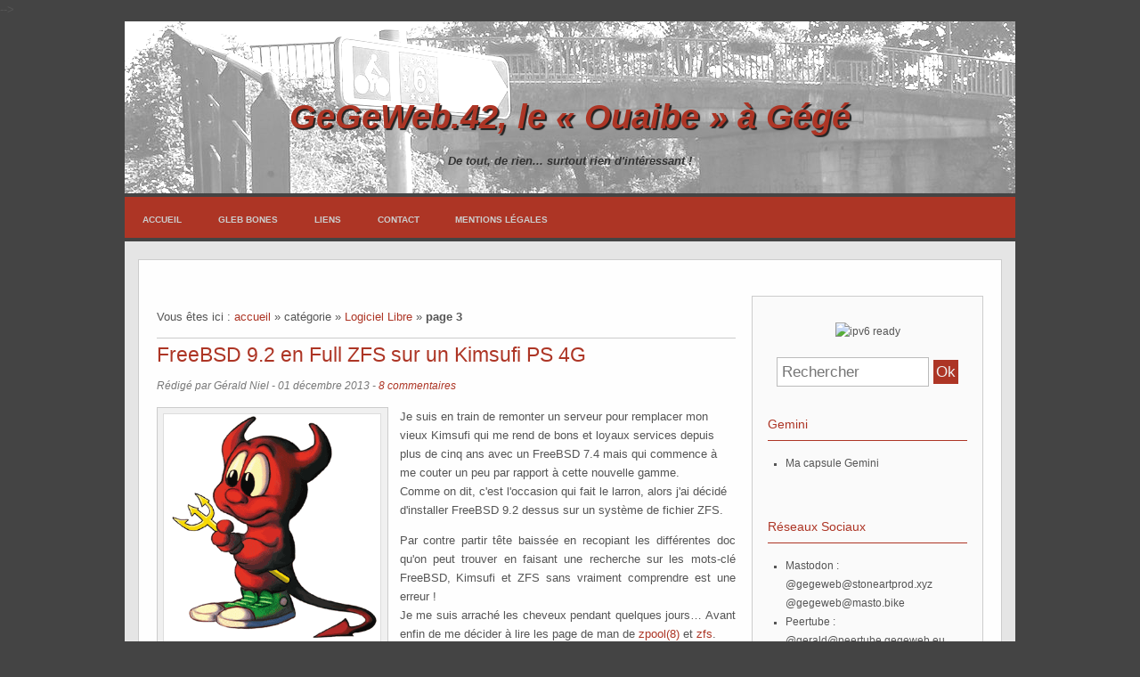

--- FILE ---
content_type: text/html; charset=UTF-8
request_url: https://blog.gegeweb.org/logiciel-libre.html/page3
body_size: 6635
content:
<!DOCTYPE html>
<html lang="fr">
<head>
<meta charset="utf-8">
<meta name="viewport" content="width=device-width, user-scalable=yes, initial-scale=1.0">
<title>Logiciel Libre - GeGeWeb.42, le « Ouaibe » à Gégé</title>
<link rel="icon" href="https://blog.gegeweb.org/themes/gegeweb/img/favicon.png" />
<link rel="stylesheet" href="https://blog.gegeweb.org/themes/gegeweb/css/reset.css" media="screen"/>
<link rel="stylesheet" type="text/css" href="https://blog.gegeweb.org/plugins/site.css" media="screen" />
<link rel="stylesheet" href="https://blog.gegeweb.org/themes/gegeweb/css/style.css" media="screen"/>

<!--
<!-- Leaflet (JS/CSS) -->
<link rel="stylesheet" href="/lib/leaflet/leaflet.css" />
<script src="/lib/leaflet/leaflet.js"></script>
<!-- D3.js -->
<script src="/lib/d3/d3.min.js" charset="utf-8"></script>
<!-- leaflet-gpx -->
<script src="/lib/leaflet-gpx/gpx.js"></script>
<!-- leaflet-elevation -->
<link rel="stylesheet" href="/lib/leaflet-elevation/leaflet-elevation.css" />
<script src="/lib/leaflet-elevation/leaflet-elevation.js"></script>
-->

<link rel="alternate" type="application/rss+xml" title="Fil Rss des articles" href="https://blog.gegeweb.org/feed/rss" />
<link rel="alternate" type="application/rss+xml" title="Fil Rss des commentaires" href="https://blog.gegeweb.org/feed/rss/commentaires" />
<!--[if lt IE 9]>
<script src="https://blog.gegeweb.org/themes/gegeweb/js/html5ie.js"></script>
<script src="https://blog.gegeweb.org/themes/gegeweb/js/respond.min.js"></script>
<![endif]-->
	<link rel="stylesheet" type="text/css" href="https://blog.gegeweb.org/plugins/scrollToTop/scrolltotop.css" media="screen" />
	<link rel="stylesheet" type="text/css" href="https://blog.gegeweb.org/plugins/superContact/style.css" media="screen" />
	<link href="https://blog.gegeweb.org/plugins/colorBox/styles/style1/colorbox.css" rel="stylesheet" type="text/css" media="screen" />
	<script type="text/javascript"> <!-- colorBox -->
		if (typeof jQuery === 'undefined')
			document.write('<scr'+'ipt type="text/javascript" src'+'="//code.jquery.com/jquery-1.11.3.min.js"></scr'+'ipt>');
	</script>
	<script type="text/javascript" src="https://blog.gegeweb.org/plugins/colorBox/colorBox/jquery.colorbox-min.js"></script>
	<script type="text/javascript" src="https://blog.gegeweb.org/plugins/colorBox/colorBox.js"></script>
	<script type="text/javascript" src="https://blog.gegeweb.org/plugins/colorBox/colorBox-flickr.js"></script>
	<script type="text/javascript">
		<!--
		cbDefaultOptions = {opacity: 0.85, maxWidth: '100%', maxHeight: '100%',  rel: 'lightbox' };
		// -->
	</script>
	<link rel="stylesheet" href="https://blog.gegeweb.org/plugins/artGalerie/themes/default/artGalerie.css" type="text/css" media="screen" />

	<link rel="stylesheet" href="https://blog.gegeweb.org/plugins/artGalerie/themes/PrettyPhotos/galerie.css" type="text/css" media="screen" />
	<link rel="stylesheet" href="https://blog.gegeweb.org/plugins/artGalerie/themes/PrettyPhotos/css/prettyPhoto.css" type="text/css" media="screen" />
	<script type="text/javascript" src="https://blog.gegeweb.org/plugins/artGalerie/themes/PrettyPhotos/js/jquery.prettyPhoto.js"></script>
<script type="text/javascript">
	       jQuery(function($) { 
	         $("a[rel^='prettyPhoto']").prettyPhoto({social_tools: false});
		});
	</script></head>

<body id="top">
<div id="page">

	<header role="banner" class="banner">
<div class="full-width">
		<h1>
			<a class="maintitle" href="https://blog.gegeweb.org/" title="GeGeWeb.42, le « Ouaibe » à Gégé">GeGeWeb.42, le « Ouaibe » à Gégé</a>		</h1>
		<h2>
			De tout, de rien... surtout rien d&#039;intéressant !		</h2>
</div>
	</header>
	<nav role="navigation" id="navigation">

		<ul id="static-nav">
			
<li id="static-home"><a href="https://blog.gegeweb.org/" class="noactive" title="Accueil">Accueil</a></li>
<li id="static-1"><a href="https://blog.gegeweb.org/glebbones.html" class="noactive" title="Gleb Bones">Gleb Bones</a></li>
<li id="static-4"><a href="https://blog.gegeweb.org/liens.html" class="noactive" title="Liens">Liens</a></li>
<li><a class="static noactive" href="https://blog.gegeweb.org/contact">Contact</a></li>
<li id="static-2"><a href="https://blog.gegeweb.org/mentions-legales.html" class="noactive" title="Mentions légales">Mentions légales</a></li>
<li class="static menu noactive" id="static-archives"><a href="https://blog.gegeweb.org/ml/allarchive" title=""></a></li>
					</ul>
	</nav>
<div id="nav"></div>

<section>

	<div id="container">

		<div class="width-sidebar">
<p>		Vous êtes ici : <a href="https://blog.gegeweb.org/" title="accueil GeGeWeb.42, le « Ouaibe » à Gégé" class="first">accueil</a><span class="sep">&nbsp;&#187;&nbsp;</span>catégorie<span class="sep">&nbsp;&#187;&nbsp;</span><a href="https://blog.gegeweb.org/logiciel-libre.html" title="Logiciel Libre">Logiciel Libre</a><span class="sep">&nbsp;&#187;&nbsp;</span><span class="here" style="font-weight:bold">page 3</span>		</p>
			<!--<p class="directory">
				<strong>Logiciel Libre</strong>
							</p>-->

			
			<article role="article" id="post-30">

				<header>
					<h1>
						<a href="https://blog.gegeweb.org/freebsd-9-2-en-full-zfs-sur-un-kimsufi-ps-4g.html" title="FreeBSD 9.2 en Full ZFS sur un Kimsufi PS 4G">FreeBSD 9.2 en Full ZFS sur un Kimsufi PS 4G</a>					</h1>
					<p>
						Rédigé par Gérald Niel -
						<time datetime="2013-12-01">01 décembre 2013</time> -
						<a href="https://blog.gegeweb.org/freebsd-9-2-en-full-zfs-sur-un-kimsufi-ps-4g.html#comments" title="8 commentaires">8 commentaires</a>					</p>
				</header>

				<section>
					<p><div class="imgleft" style="width: 40%"><img src="https://blog.gegeweb.org/data/images/freebsd.gif" alt="FreeBSD Beatsie" /><p>Beatsie - FreeBSD</p></div>Je suis en train de remonter un serveur pour remplacer mon vieux Kimsufi qui me rend de bons et loyaux services depuis plus de cinq ans avec un FreeBSD 7.4 mais qui commence à me couter un peu par rapport à cette nouvelle gamme.<br>
Comme on dit, c'est l'occasion qui fait le larron, alors j'ai décidé d'installer FreeBSD 9.2 dessus sur un système de fichier ZFS.</p>
<p>Par contre partir tête baissée en recopiant les différentes doc qu'on peut trouver en faisant une recherche sur les mots-clé FreeBSD, Kimsufi et ZFS sans vraiment comprendre est une erreur !<br>
Je me suis arraché les cheveux pendant quelques jours… Avant enfin de me décider à lire les page de man de <a href="http://www.freebsd.org/cgi/man.cgi?query=zpool&apropos=0&sektion=8&manpath=FreeBSD+9.2-RELEASE&arch=amd64&format=html">zpool(8)</a> et <a href="http://www.freebsd.org/cgi/man.cgi?query=zfs&apropos=0&sektion=8&manpath=FreeBSD+9.2-RELEASE&arch=amd64&format=html">zfs</a>.</p>
<p>Maintenant, entrons dans le vif du sujet…</p>
<p class="more"><a href="https://blog.gegeweb.org/freebsd-9-2-en-full-zfs-sur-un-kimsufi-ps-4g.html" title="Lire la suite de FreeBSD 9.2 en Full ZFS sur un Kimsufi PS 4G">Lire la suite de FreeBSD 9.2 en Full ZFS sur un Kimsufi PS 4G</a></p>
				</section>

				<footer>
					<p>
						Classé dans : <a class="noactive" href="https://blog.gegeweb.org/informatique.html" title="Informatique">Informatique</a>, <a class="active" href="https://blog.gegeweb.org/logiciel-libre.html" title="Logiciel Libre">Logiciel Libre</a>, <a class="noactive" href="https://blog.gegeweb.org/freebsd.html" title="FreeBSD">FreeBSD</a> -
						Mots clés : <a class="noactive" href="https://blog.gegeweb.org/tag/freebsd" title="FreeBSD">FreeBSD</a>, <a class="noactive" href="https://blog.gegeweb.org/tag/gpt" title="GPT">GPT</a>, <a class="noactive" href="https://blog.gegeweb.org/tag/zfs" title="ZFS">ZFS</a>, <a class="noactive" href="https://blog.gegeweb.org/tag/kimsufi" title="Kimsufi">Kimsufi</a>					</p>
				</footer>

			</article>

			
			<article role="article" id="post-22">

				<header>
					<h1>
						<a href="https://blog.gegeweb.org/et-status-net-il-sent-le-pate.html" title="Et Status.net, il sent le pâté ?">Et Status.net, il sent le pâté ?</a>					</h1>
					<p>
						Rédigé par Gérald Niel -
						<time datetime="2012-08-30">30 août 2012</time> -
						<a href="https://blog.gegeweb.org/et-status-net-il-sent-le-pate.html#comments" title="0 Aucun commentaire">Aucun commentaire</a>					</p>
				</header>

				<section>
					<p><img data-spxtynimce="true" style="float: left; margin: 1em; margin-top: 0;" src="https://blog.gegeweb.org/data/images/statusnet-logo.png" alt="Logo Status.Net" />Alors au d&eacute;part, et d'ailleurs probablement que je le ferai (il faut que je trouve l'inspiration), je devais &eacute;crire un billet sur&nbsp;<a title="Status.Net" href="http://status.net/open-source">Status.Net</a>&nbsp;et expliquer pourquoi il fallait l'utiliser &agrave; la place de&nbsp;<a title="Twitter" href="http://twitter.com">Twitter</a>.</p>
<p>Mais voil&agrave;, c'&eacute;tait sans compter sur la sortie de&nbsp;<a title="Thunderbid 15" href="http://www.mozilla.org/fr/thunderbird/">Thunderbid 15</a>&nbsp;et de ses&nbsp;<a title="nouvelles fonctionnalit&eacute;s" href="https://blog.mozilla.org/thunderbird/2012/08/new-thunderbird-chat-do-not-track-and-much-more/">nouvelles fonctionnalit&eacute;s</a>, dont le support de Twitter.<br />&nbsp;&nbsp;</p>
<p class="more"><a href="https://blog.gegeweb.org/et-status-net-il-sent-le-pate.html" title="Lire la suite de Et Status.net, il sent le pâté ?">Lire la suite de Et Status.net, il sent le pâté ?</a></p>
				</section>

				<footer>
					<p>
						Classé dans : <a class="noactive" href="https://blog.gegeweb.org/humeurs.html" title="Humeurs">Humeurs</a>, <a class="noactive" href="https://blog.gegeweb.org/informatique.html" title="Informatique">Informatique</a>, <a class="active" href="https://blog.gegeweb.org/logiciel-libre.html" title="Logiciel Libre">Logiciel Libre</a>, <a class="noactive" href="https://blog.gegeweb.org/status-net.html" title="Status.Net">Status.Net</a> -
						Mots clés : <a class="noactive" href="https://blog.gegeweb.org/tag/microblog-statusnet-staus-net-twitter-thunderbird" title="microblog statusnet staus.net twitter thunderbird">microblog statusnet staus.net twitter thunderbird</a>					</p>
				</footer>

			</article>

			
			<article role="article" id="post-18">

				<header>
					<h1>
						<a href="https://blog.gegeweb.org/grisbi-0-8-8.html" title="Grisbi : version 0.8.8 et version 0.9.4">Grisbi : version 0.8.8 et version 0.9.4</a>					</h1>
					<p>
						Rédigé par Gérald Niel -
						<time datetime="2011-09-19">19 septembre 2011</time> -
						<a href="https://blog.gegeweb.org/grisbi-0-8-8.html#comments" title="2 commentaires">2 commentaires</a>					</p>
				</header>

				<section>
					<p style="text-align:center;"><img src="https://blog.gegeweb.org/data/images/grisbi-094.jpg" alt="" /></p>
<p>Les dernières versions de Grisbi.app pour Mac OSX (Leopard, Snow Leopard et Lion) sont disponibles en téléchargement aux endroits habituels.</p>
<h2>Version stable 0.8.8</h2>
<ul>
<li>Sourceforge&nbsp;:&nbsp;<a href="http://sourceforge.net/projects/grisbi/files/grisbi%20stable/0.8.x/Grisbi-Aqua-0.8.8-10.5-i386.dmg/download">i386</a> | <a href="http://sourceforge.net/projects/grisbi/files/grisbi%20stable/0.8.x/Grisbi-Aqua-0.8.8-10.5-PPC.dmg/download">PPC</a></li>
<li>download.grisbi.org&nbsp;:&nbsp;<a href="http://www.grisbi.org/download/stable/MacOSX/0.8.8/Grisbi-Aqua-0.8.8-10.5-i386.dmg">i386</a> | <a href="http://www.grisbi.org/download/stable/MacOSX/0.8.8/Grisbi-Aqua-0.8.8-10.5-PPC.dmg">PPC</a></li>
</ul>
<h3>New in version 0.8.8 (extrait du fichier <code>NEWS</code>)</h3>
<ul>
<li>update the Russian translation</li>
<li>fixes bug 1373: the transaction is not transferred to the new account when use the Edit menu</li>
<li>fixes bug 1365: corrects the name of the International Russian currency RUB -&gt; RUR</li>
<li>fixes some bugs in the navigation in the left panel of Grisbi</li>
<li>fixes a crash when the number of recently used files = 0</li>
<li>removal the display of the build date for the stable versions of Grisbi</li>
</ul>
<h2>Versions de développement 0.9.4</h2>
<ul>
<li><a href="http://sourceforge.net/projects/grisbi/files/grisbi%20unstable/0.9.4/">Sourceforge</a></li>
<li><a href="http://www.grisbi.org/download/devel/MacOSX/Grisbi.app/0.9.4/">download.grisbi.org</a></li>
</ul>
<h3>New in version 0.9.4 (extrait du fichier <code>NEWS</code>)</h3>
<ul>
<li>Adding of goffice's library for the graphs (EXPERIMENTAL)</li>
<li>Added tests for new date parsing feature (month as string in english)</li>
<li>Add mouse scrolling support on the navigation tree</li>
<li>Add a regex store</li>
<li>adds the calculation of the balance depending on the value date or the date operations</li>
<li>Add more diversity to date string tests</li>
<li>Adding the option "Erase Fields Credit and Debit" for the automatic filling of transactions</li>
<li>Adding a context menu to the left panel</li>
<li>Suppression de nombreuses fuites de mémoire</li>
<li>Correction de nombreux bugs</li>
<li>Gros travail de nettoyage du code de Grisbi</li>
</ul>
				</section>

				<footer>
					<p>
						Classé dans : <a class="noactive" href="https://blog.gegeweb.org/informatique.html" title="Informatique">Informatique</a>, <a class="active" href="https://blog.gegeweb.org/logiciel-libre.html" title="Logiciel Libre">Logiciel Libre</a>, <a class="noactive" href="https://blog.gegeweb.org/grisbi.html" title="Grisbi">Grisbi</a> -
						Mots clés : <a class="noactive" href="https://blog.gegeweb.org/tag/grisbi" title="Grisbi">Grisbi</a>, <a class="noactive" href="https://blog.gegeweb.org/tag/logiciel-libre" title="Logiciel Libre">Logiciel Libre</a>, <a class="noactive" href="https://blog.gegeweb.org/tag/gpl" title="GPL">GPL</a>, <a class="noactive" href="https://blog.gegeweb.org/tag/comptabilite" title="Comptabilité">Comptabilité</a>					</p>
				</footer>

			</article>

			
			<article role="article" id="post-16">

				<header>
					<h1>
						<a href="https://blog.gegeweb.org/grisbi-pour-osx-lion.html" title="Grisbi pour OSX Lion">Grisbi pour OSX Lion</a>					</h1>
					<p>
						Rédigé par Gérald Niel -
						<time datetime="2011-09-11">11 septembre 2011</time> -
						<a href="https://blog.gegeweb.org/grisbi-pour-osx-lion.html#comments" title="0 Aucun commentaire">Aucun commentaire</a>					</p>
				</header>

				<section>
					<p>Grisbi fonctionne désormais sous OSX Lion.
La version 0.8.7 fonctionne sous Leopard, Snow Leopard et Lion et est disponible sur les sites habituels :</p>
<ul>
<li><a href="http://sourceforge.net/projects/grisbi/files/grisbi%20stable/0.8.x/Grisbi-Aqua-0.8.7-2-10.5-i386.dmg/download">Sourceforge</a></li>
<li><a href="http://www.grisbi.org/download/stable/MacOSX/0.8.7/Grisbi-Aqua-0.8.7-2-10.5-i386.dmg">Grisbi</a></li>
</ul>
<p>La version de développement (0.9.3) est aussi disponible pour Snow Leopard et Lion :</p>
<ul>
<li><a href="http://sourceforge.net/projects/grisbi/files/grisbi%20unstable/0.9.3/Grisbi-Aqua-0.9.3-22-20110911-10.6-i386.dmg/download">Sourceforge</a></li>
<li><a href="http://www.grisbi.org/download/unstable/MacOSX/Grisbi.app/0.9.3/Grisbi-Aqua-0.9.3-22-20110911-10.6-i386.dmg">Grisbi</a></li>
</ul>
				</section>

				<footer>
					<p>
						Classé dans : <a class="noactive" href="https://blog.gegeweb.org/informatique.html" title="Informatique">Informatique</a>, <a class="active" href="https://blog.gegeweb.org/logiciel-libre.html" title="Logiciel Libre">Logiciel Libre</a>, <a class="noactive" href="https://blog.gegeweb.org/grisbi.html" title="Grisbi">Grisbi</a> -
						Mots clés : <a class="noactive" href="https://blog.gegeweb.org/tag/grisbi" title="Grisbi">Grisbi</a>, <a class="noactive" href="https://blog.gegeweb.org/tag/logiciel-libre" title="Logiciel Libre">Logiciel Libre</a>, <a class="noactive" href="https://blog.gegeweb.org/tag/gpl" title="GPL">GPL</a>, <a class="noactive" href="https://blog.gegeweb.org/tag/comptabilite" title="Comptabilité">Comptabilité</a>					</p>
				</footer>

			</article>

			
			<article role="article" id="post-15">

				<header>
					<h1>
						<a href="https://blog.gegeweb.org/grisbi-version-0-8-7.html" title="Grisbi : version 0.8.7">Grisbi : version 0.8.7</a>					</h1>
					<p>
						Rédigé par Gérald Niel -
						<time datetime="2011-06-12">12 juin 2011</time> -
						<a href="https://blog.gegeweb.org/grisbi-version-0-8-7.html#comments" title="0 Aucun commentaire">Aucun commentaire</a>					</p>
				</header>

				<section>
					<p>La dernière version stable (0.8.7) de Grisbi.app pour Mac OS X Intel (Leopard et Snow Leopard) est en ligne sur les sites habituels :</p>
<ul>
<li><a href="https://sourceforge.net/projects/grisbi/">Sourceforge</a></li>
<li><a href="http://www.grisbi.org/download/stable/MacOSX/0.8.7/">Grisbi.org</a></li>
</ul>
<h2>Changelog (en anglais, extrait du fichier <code>NEWS</code>)</h2>
<h3>New in version 0.8.7</h3>
<ul>
<li>fixes a problem of gtk version under Windows.</li>
</ul>
				</section>

				<footer>
					<p>
						Classé dans : <a class="noactive" href="https://blog.gegeweb.org/informatique.html" title="Informatique">Informatique</a>, <a class="active" href="https://blog.gegeweb.org/logiciel-libre.html" title="Logiciel Libre">Logiciel Libre</a>, <a class="noactive" href="https://blog.gegeweb.org/grisbi.html" title="Grisbi">Grisbi</a> -
						Mots clés : <a class="noactive" href="https://blog.gegeweb.org/tag/grisbi" title="Grisbi">Grisbi</a>, <a class="noactive" href="https://blog.gegeweb.org/tag/logiciel-libre" title="Logiciel Libre">Logiciel Libre</a>, <a class="noactive" href="https://blog.gegeweb.org/tag/gpl" title="GPL">GPL</a>, <a class="noactive" href="https://blog.gegeweb.org/tag/comptabilite" title="Comptabilité">Comptabilité</a>					</p>
				</footer>

			</article>

			
			<div id="pagination">
				<span class="p_page">Page 3 sur 5</span><span class="p_first"><a href="https://blog.gegeweb.org/logiciel-libre.html" title="Aller à la première page">«</a></span><span class="p_prev"><a href="https://blog.gegeweb.org/logiciel-libre.html/page2" title="Page précédente" rel="prev">précédente</a></span><span class="p_page"><a href="https://blog.gegeweb.org/logiciel-libre.html/" title="1">1</a></span><span class="p_page"><a href="https://blog.gegeweb.org/logiciel-libre.html/page2" title="2">2</a></span><span class="p_current">3</span><span class="p_page"><a href="https://blog.gegeweb.org/logiciel-libre.html/page4" title="4">4</a></span><span class="p_page"><a href="https://blog.gegeweb.org/logiciel-libre.html/page5" title="5">5</a></span><span class="p_next"><a href="https://blog.gegeweb.org/logiciel-libre.html/page4" title="page suivante" rel="next">suivante</a></span><span class="p_last"><a href="https://blog.gegeweb.org/logiciel-libre.html/page5" title="Aller à la dernière page">»</a></span>			</div>

			<div class="rss">
				<a href="https://blog.gegeweb.org/feed/rss/logiciel-libre.html" title="Fil RSS des articles de cette catégorie">Fil RSS des articles de cette catégorie</a>			</div>

		</div>

		
	<aside role="complementary">
		<!-- IPv6-test.com button BEGIN -->
		<div style="text-align:center;">
			<a href='https://ipv6-test.com/validate.php?url=referer'><img src='https://ipv6-test.com/button-ipv6-big.png' alt='ipv6 ready' title='ipv6 ready' border='0' /></a>
		</div>
		<!-- IPv6-test.com button END -->
		<div class="searchform">
	<form action="https://blog.gegeweb.org/search" method="post">
				<div class="searchfields">
						<p>
			<input type="text" placeholder="Rechercher" class="searchfield" name="searchfield" value="" />
			<input type="submit" class="searchbutton" value="Ok" />
			</p>
		</div>
	</form>
</div>

			<h3>Gemini</h3>
<ul>
<li><a href="gemini://home.gegeweb.org">Ma capsule Gemini</a></li>
</ul>
		<h3>Réseaux Sociaux</h3>
		<ul>
			<li>Mastodon&nbsp;: <a rel="me" href="https://stoneartprod.xyz/@gegeweb">@gegeweb@stoneartprod.xyz</a><br/>
			<a rel="me" href="https://masto.bike/@gegeweb">@gegeweb@masto.bike</a></li>
			<li>Peertube&nbsp;: <a rel="me" href="https://peertube.gegeweb.eu/accounts/gerald/videos">@gerald@peertube.gegeweb.eu</a> </li>
			<li>Pixelfed&nbsp;: <a rel="me" href="https://pixelfed.gegeweb.eu/gegeweb">@gegeweb@pixelfed.gegeweb.eu</a></li>
		</ul>
		<h3>
			Catégories		</h3>

		<ul>
			<li id="cat-16"><a class="noactive" href="https://blog.gegeweb.org/cyclotourisme.html" title="Cyclotourisme">Cyclotourisme</a> (9)</li><li id="cat-2"><a class="noactive" href="https://blog.gegeweb.org/mastodon.html" title="Mastodon">Mastodon</a> (4)</li><li id="cat-4"><a class="noactive" href="https://blog.gegeweb.org/humeurs.html" title="Humeurs">Humeurs</a> (5)</li><li id="cat-5"><a class="noactive" href="https://blog.gegeweb.org/musique.html" title="Musique">Musique</a> (33)</li><li id="cat-6"><a class="noactive" href="https://blog.gegeweb.org/arts.html" title="Arts">Arts</a> (6)</li><li id="cat-7"><a class="noactive" href="https://blog.gegeweb.org/informatique.html" title="Informatique">Informatique</a> (21)</li><li id="cat-8"><a class="active" href="https://blog.gegeweb.org/logiciel-libre.html" title="Logiciel Libre">Logiciel Libre</a> (22)</li><li id="cat-9"><a class="noactive" href="https://blog.gegeweb.org/grisbi.html" title="Grisbi">Grisbi</a> (9)</li><li id="cat-10"><a class="noactive" href="https://blog.gegeweb.org/status-net.html" title="Status.Net">Status.Net</a> (2)</li><li id="cat-11"><a class="noactive" href="https://blog.gegeweb.org/velo.html" title="Vélo">Vélo</a> (11)</li><li id="cat-12"><a class="noactive" href="https://blog.gegeweb.org/poesies.html" title="Poésies">Poésies</a> (1)</li><li id="cat-13"><a class="noactive" href="https://blog.gegeweb.org/velotaf.html" title="Vélotaf">Vélotaf</a> (2)</li><li id="cat-14"><a class="noactive" href="https://blog.gegeweb.org/freebsd.html" title="FreeBSD">FreeBSD</a> (4)</li><li id="cat-15"><a class="noactive" href="https://blog.gegeweb.org/gegeweb-42.html" title="GeGeWeb.42">GeGeWeb.42</a> (4)</li><li id="cat-1"><a class="noactive" href="https://blog.gegeweb.org/divers.html" title="Divers">Divers</a> (3)</li><li id="cat-17"><a class="noactive" href="https://blog.gegeweb.org/reseaux-sociaux.html" title="Réseaux Sociaux">Réseaux Sociaux</a> (3)</li><li id="cat-18"><a class="noactive" href="https://blog.gegeweb.org/immer.html" title="Immer">Immer</a> (16)</li>		</ul>

		<h3>
			Derniers articles		</h3>

		<ul>
			<li><a class="noactive" href="https://blog.gegeweb.org/gainche-co-20-ans-apres-le-retour.html" title="Gainche &amp; Co., 20 ans après le retour !">Gainche &amp; Co., 20 ans après le retour !</a></li><li><a class="noactive" href="https://blog.gegeweb.org/haute-vallee-de-la-claree.html" title="Haute Vallée de la Clarée">Haute Vallée de la Clarée</a></li><li><a class="noactive" href="https://blog.gegeweb.org/la-dahette.html" title="La Dahette">La Dahette</a></li><li><a class="noactive" href="https://blog.gegeweb.org/feda-2023-ensemble-cubain.html" title="FEDA 2023 – Ensemble Cubain">FEDA 2023 – Ensemble Cubain</a></li><li><a class="noactive" href="https://blog.gegeweb.org/feda-2023-soul-kitchen.html" title="FEDA 2023 – Soul Kitchen">FEDA 2023 – Soul Kitchen</a></li>		</ul>

		<h3>
			Mots clés		</h3>

		<ul>
			<li class="tag tag-size-2"><a class="noactive" href="https://blog.gegeweb.org/tag/gpt" title="GPT">GPT</a></li><li class="tag tag-size-2"><a class="noactive" href="https://blog.gegeweb.org/tag/zfs" title="ZFS">ZFS</a></li><li class="tag tag-size-11"><a class="noactive" href="https://blog.gegeweb.org/tag/comptabilite" title="Comptabilité">Comptabilité</a></li><li class="tag tag-size-2"><a class="noactive" href="https://blog.gegeweb.org/tag/playlist" title="Playlist">Playlist</a></li><li class="tag tag-size-2"><a class="noactive" href="https://blog.gegeweb.org/tag/velotaf" title="Vélotaf">Vélotaf</a></li><li class="tag tag-size-2"><a class="noactive" href="https://blog.gegeweb.org/tag/interview" title="Interview.">Interview.</a></li><li class="tag tag-size-2"><a class="noactive" href="https://blog.gegeweb.org/tag/protocole" title="Protocole">Protocole</a></li><li class="tag tag-size-2"><a class="noactive" href="https://blog.gegeweb.org/tag/the-wall" title="The Wall">The Wall</a></li><li class="tag tag-size-2"><a class="noactive" href="https://blog.gegeweb.org/tag/caminade" title="Caminade">Caminade</a></li><li class="tag tag-size-3"><a class="noactive" href="https://blog.gegeweb.org/tag/covers" title="Covers">Covers</a></li><li class="tag tag-size-2"><a class="noactive" href="https://blog.gegeweb.org/tag/bande-passante" title="bande passante">bande passante</a></li><li class="tag tag-size-2"><a class="noactive" href="https://blog.gegeweb.org/tag/http" title="http">http</a></li><li class="tag tag-size-2"><a class="noactive" href="https://blog.gegeweb.org/tag/little-richard" title="Little Richard">Little Richard</a></li><li class="tag tag-size-2"><a class="noactive" href="https://blog.gegeweb.org/tag/kimsufi" title="Kimsufi">Kimsufi</a></li><li class="tag tag-size-2"><a class="noactive" href="https://blog.gegeweb.org/tag/partage" title="partage">partage</a></li><li class="tag tag-size-3"><a class="noactive" href="https://blog.gegeweb.org/tag/french" title="French">French</a></li><li class="tag tag-size-2"><a class="noactive" href="https://blog.gegeweb.org/tag/lucille" title="Lucille">Lucille</a></li><li class="tag tag-size-2"><a class="noactive" href="https://blog.gegeweb.org/tag/gafa" title="GAFA">GAFA</a></li><li class="tag tag-size-2"><a class="noactive" href="https://blog.gegeweb.org/tag/adsl" title="ADSL">ADSL</a></li><li class="tag tag-size-4"><a class="noactive" href="https://blog.gegeweb.org/tag/internet" title="Internet">Internet</a></li>		</ul>

		<h3>
			Derniers commentaires		</h3>

		<ul>
			<li><a href="https://blog.gegeweb.org/c-est-quoi-gemini.html#c0073-5">Clemclem a dit : Personnellement sans compiler open...</a></li><li><a href="https://blog.gegeweb.org/c-est-quoi-gemini.html#c0073-4">Gérald Niel a dit : Je pense qu&#039;il est inutile de comp...</a></li><li><a href="https://blog.gegeweb.org/c-est-quoi-gemini.html#c0073-3">Clemclem a dit : Guide d&#039;installation rapide de gem...</a></li><li><a href="https://blog.gegeweb.org/c-est-quoi-gemini.html#c0073-2">Gérald Niel a dit : Merci beaucoup !</a></li><li><a href="https://blog.gegeweb.org/c-est-quoi-gemini.html#c0073-1">lareinedeselfes a dit : j&#039;ai essayé de reprendre dans q...</a></li>		</ul>

		<h3>
			<!-- Archives -->
                       <a href="https://blog.gegeweb.org/allarchive" class="noactive" title=""></a>		</h3>

		<ul>
			<li id="arch-month-01"><a class="noactive" href="https://blog.gegeweb.org/archives/2025/05" title="mai 2025">mai 2025</a> (1)</li><li id="arch-year-01"><a class="noactive" href="https://blog.gegeweb.org/archives/2025" title="année 2025">année 2025</a> (1)</li><li id="arch-year-02"><a class="noactive" href="https://blog.gegeweb.org/archives/2023" title="année 2023">année 2023</a> (4)</li><li id="arch-year-03"><a class="noactive" href="https://blog.gegeweb.org/archives/2022" title="année 2022">année 2022</a> (1)</li><li id="arch-year-04"><a class="noactive" href="https://blog.gegeweb.org/archives/2021" title="année 2021">année 2021</a> (3)</li><li id="arch-year-05"><a class="noactive" href="https://blog.gegeweb.org/archives/2020" title="année 2020">année 2020</a> (6)</li><li id="arch-year-06"><a class="noactive" href="https://blog.gegeweb.org/archives/2019" title="année 2019">année 2019</a> (10)</li><li id="arch-year-07"><a class="noactive" href="https://blog.gegeweb.org/archives/2018" title="année 2018">année 2018</a> (4)</li><li id="arch-year-08"><a class="noactive" href="https://blog.gegeweb.org/archives/2017" title="année 2017">année 2017</a> (8)</li><li id="arch-year-09"><a class="noactive" href="https://blog.gegeweb.org/archives/2015" title="année 2015">année 2015</a> (1)</li><li id="arch-year-10"><a class="noactive" href="https://blog.gegeweb.org/archives/2014" title="année 2014">année 2014</a> (10)</li><li id="arch-year-11"><a class="noactive" href="https://blog.gegeweb.org/archives/2013" title="année 2013">année 2013</a> (5)</li><li id="arch-year-12"><a class="noactive" href="https://blog.gegeweb.org/archives/2012" title="année 2012">année 2012</a> (4)</li><li id="arch-year-13"><a class="noactive" href="https://blog.gegeweb.org/archives/2011" title="année 2011">année 2011</a> (18)</li><li id="arch-total"><a class="noactive" href="https://blog.gegeweb.org/" title="total ">total </a> (75)</li>		</ul>

		<p class="rss"><a href="https://blog.gegeweb.org/feed/rss" title="Fil Rss des articles">
			Fil des articles</a>
		</p>
		<p class="rss"><a href="https://blog.gegeweb.org/feed/rss/commentaires" title="Fil Rss des commentaires">
			Fil des commentaires</a>
		</p>

	</aside>
	</div>

</section>


<footer role="contentinfo">

	<p>© 2011-2026 Gérald Niel — <a href="http://creativecommons.org/licenses/by-sa/3.0/deed.fr">CC-BY-SA</a></p>
        <p><a class="maintitle" href="https://blog.gegeweb.org/" title="GeGeWeb.42, le « Ouaibe » à Gégé">GeGeWeb.42, le « Ouaibe » à Gégé</a>. De tout, de rien... surtout rien d&#039;intéressant !</p>
	<p>
		Généré par <a href="http://www.pluxml.org" title="Blog ou Cms sans base de données">PluXml</a>
		en 0.029s		<a rel="nofollow" href="https://blog.gegeweb.org/core/admin/" title="Administration">Administration</a>
		<a href="https://blog.gegeweb.org/logiciel-libre.html/page3#top" title="Remonter en haut de page">Haut de page</a>
			</p>

</footer>
</div>
	<script type="text/javascript" src="https://blog.gegeweb.org/plugins/scrollToTop/min.scrolltotop.js"></script>
	<script type="text/javascript">
		var optionsFlickr = {imageSize: 'h', thumbnailSize: 't'};
		flickGallery();
	</script>
</body>

</html>


--- FILE ---
content_type: text/css
request_url: https://blog.gegeweb.org/plugins/site.css
body_size: 444
content:
.searchform {margin: 10px 0 0 10px;font-size: 1.5em;}.searchtitle {}input.searchfield[type=text] {padding:5px;}input.searchbutton[type=submit] {padding:2px;margin:0;}.searchform ul {margin: 0;}.searchform ul li {margin: 0;padding: 0;list-style-type: none;}#allarchive {margin: 15px 0 0 0;}.p_archive {}#cb_gallery, #pl_gallery {min-height: 150px;margin: 5px;padding: 5px;text-align: center;background-color: #3C393F;border: 2px inset;border-radius: 10px;}#cb_gallery {background: url('colorBox/white-flickr.png' no-repeat center center);}#cb_gallery div, #pl_gallery div {display: inline-block;min-width: 150px;max-width: 250px;margin: 3px;padding: 4px;background-color: #E1E1EC;border-radius: 5px;}#cb_gallery p {padding-left: 22px;background: url('colorBox/small-flickr.png') no-repeat left center;}#cb_gallery a:hover {color: blue;}.cboxElement {cursor: pointer;}:-webkit-full-screen:not(:root) {width: 90% !important;float: none !important;}:-webkit-full-screen video {width: 100%;}:-webkit-full-screen .tohide {display: none;}:-moz-full-screen:not(:root) {width: 90% !important;float: none !important;}:-moz-full-screen #fs-inner {display: table-cell;vertical-align: middle;}:-moz-full-screen #fs {width: 90%;margin: auto;}:-moz-full-screen video {width: 100%;}:-moz-full-screen .tohide {display: none;}

--- FILE ---
content_type: text/css
request_url: https://blog.gegeweb.org/themes/gegeweb/css/style.css
body_size: 2359
content:
/* ---------- GENERAL STYLES ---------- */

body {
	background-color: #444;
	color: #555;
	font: 80%/1.7em "Lucida sans unicode", Lucida, Tahoma, Arial, sans-serif;
}

#page {
	width: 85%;
	max-width: 1000px;
	margin: auto;
    background-color: rgb(173, 53, 37);
}

h1,
h2,
h3 {
	font-weight: normal;
}

a {
	color: rgb(173, 53, 37);
	text-decoration: none;
}

a:hover {
	text-decoration: underline;
}

ul li {
	list-style-type: square;
}

pre {
position: relative;
border: none;
border-left: 2px solid #ccc;
}

pre em.file {
position: absolute;
top: 0px;
font-style: normal;
background: #fff;
border: 1px solid #ccc;
border-top: none;
padding: 0 1em;
}

/* ---------- Images ---------- */

img.left {
float: left;
margin-right: 1em;
}

img.right {
float: right;
margin-left: 1em;
}

div.imgleft, div.imgright {
	border: 1px solid #ccc;
	padding: 0.5em;
	display: inline;
	background: #f0f0f0;
}

div.imgleft {
	float: left;
	margin-right: 1em;
}

div.imgright {
	float: right;
	margin-left: 1em;
}

div.imgleft p, div.imgright p {
text-align: center;
font-size: 0.75em;
margin: 0;
}

div.imgleft img, div.imgright img {
width: 100%;
border: 1px solid #ddd;
}

figure {
	border: 1px solid #ccc;
	padding: 0.5em;
	//display: inline;
	background: #f0f0f0;
	margin: 1em;	
}

figure.left {
	float: left;
	margin-left: 0;
}

figure.right {
	float: right;
	margin-right: 0;
}

figcaption {
	text-align: center;
	font-size: 0.75em;
	margin: 0;
}

figure img {
	width: 100%;
	border: 1px solid #ddd;	
}

/* ---------- NAV ---------- */

nav {
list-style: none;
display: block;
}

nav ul {
	margin: 0;
        padding: 0;
}

nav li {
	display: inline;
        color: #ccc;
}

nav li a {
display: block;
float: left;
font-size: 0.8em;
-webkit-transition: background-color .3s linear;
-moz-transition: background-color .3s linear;
-o-transition: background-color .3s linear;
transition: background-color .3s linear;
-webkit-border-top-left-radius: 10px;
-webkit-border-top-right-radius: 10px;
-moz-border-radius-topleft: 10px;
-moz-border-radius-topright: 10px;
border-top-left-radius: 10px;
border-top-right-radius: 10px;
padding: 1em 1.5em;
font-weight: 700;
text-transform: uppercase;
color: #ccc;
margin: 5px;
margin-bottom: 0;
}

nav li a:hover, nav li a.active {
    background-color: #444;
	color: #eee;
	text-decoration: none;
}

.nav-open, .nav-close {
display: none !important;
}

#nav {
       clear: both;
       border-top: 4px solid #444;
}

/* ---------- HEADER ---------- */

header {
	background-color: #e5e5e5;
 	color: #444;
	padding: 20px 50px;
	text-align: center;
}

header.banner {
background-image: url(../../../data/images/background/background_1.png);
height: 200px;
border-top: 3px solid #444;
border-bottom: 4px solid #444;
position: relative;
padding: 0;
}

header.banner div {
padding: 2em;
position: absolute;
bottom: 0;
}

body header h1 {
	font-size: 3em;
	line-height: 1;
}

header.banner h1 {
font-weight: bold;
font-style: italic;
text-shadow: 2px 2px 1px #222;
color: rgb(173, 53, 37);
}

header.banner h2 {
font-weight: bold;
font-style: italic;
color: #333;
}

header h1 a {
	color: rgb(173, 53, 37);
}

header h1 a:hover {
	text-decoration: none;
}

header h2 {
	font-size: 1em;
	margin: 0;
}

/* ---------- SECTION ---------- */

section {
	background-color: #e5e5e5;
	overflow: hidden;
}

#container {
	background-color: #fefefe;
	border-top: 1px solid #ccc;
	border-left: 1px solid #ccc;
	border-right: 1px solid #ccc;
	border-bottom: 3px solid #ccc;
	margin: 20px 15px 50px;
	overflow: hidden;
	padding: 40px 20px;
}

.directory {
	margin: 0 0 50px 0;
}

.directory:first-letter{
	text-transform: uppercase;
}

/* ---------- ARTICLE / PAGE ---------- */

.width-sidebar {
	float: left;
	width: 70%;
}

.full-width {
	width:100%;
}

article {
        border-top: 1px solid #ccc;
        padding-top: 0.5em;
}

article header h1 {
	color: rgb(173, 53, 37);
	line-height: 1.1;
	margin: 0;
    font-size: 1.8em;
}

article header h1 a {
	color: rgb(173, 53, 37);
}

article header {
	background-color: transparent;
	color: inherit;
	padding: 0;
	text-align: left;
}

article header p {
	color: #777;
	font-size: 0.9em;
	font-style : italic;
	margin-bottom: 0;
}

article section {
	background-color: inherit;
	padding: 0;
}

article section p {
text-align: justify;
word-wrap: break-word;
}

article section figure {
	width: 50%;
}

article section table {
	margin: 1em auto;
	width: 45%;
}
article footer {
	background-color: inherit;
	color: #777;
	font-size: 0.9em;
	font-style : italic;
	margin-bottom: 50px;
	padding: 0;
	text-align: left;
        border-top: 1px solid #ccc;
}

article footer a,
article footer a:hover {
	color: rgb(173, 53, 37);
}

/* ---------- COMMENT ---------- */

#comments {
	margin-bottom: 50px;
}

.info_comment {
	color: #777;
	font-size: 0.9em;
	font-style : italic;
}

.comment {
	background-image: url(../img/user.png);
	background-repeat: no-repeat;
        background-position: 10px 10px;
	margin-bottom: 20px;
        padding: 1em;
	padding-left: 60px;
        background-color: #fafafa;
}

.com-alert {
	color: #db2020;
	font-weight: bold;
}

/* ---------- PAGINATION ---------- */

#pagination {
	margin-bottom: 50px;
	text-align: center;
}

#pagination span {
	border: 1px solid #ccc;
	display: inline-block;
	margin: 0 .1em;
	background-color: rgba(220,220,220,0.3);
	padding: 8px 5px;
	border-radius: 5px;
}

/*#pagination span,
#pagination a {
	padding: 5px;
}*/

#pagination .p_current {
	background-color: rgb(173, 53, 37);
	color: #eee;
}

#pagination a:hover {
	/*background-color: #444;
	color: #eee;*/
	text-decoration: none;
}

#pagination span:first-letter,
#pagination a:first-letter {
	text-transform: uppercase;
}

/* ---------- SIDEBAR ---------- */

aside {
	float: right;
	width: 28%;
	background-color: #fafafa;
	padding: 2.5em 1.5em;
	border: 1px solid #ccc;
	font-size: 0.9em;
}

aside h3 {
	color: rgb(173, 53, 37);
	font-size: 1.2em;
	margin: 0 0 15px 0;
    border-bottom: 1px solid rgb(173, 53, 37);
    padding-bottom: 0.5em;
}

aside a {
	color: #555;
}

aside h3 a  {
color: rgb(173, 53, 37);
}

aside h3 a:hover {
text-decoration: none;
}

aside ul {
	margin: 0 0 50px 0;
}

aside li:first-letter {
	text-transform: uppercase;
}

.rss {
	background-image: url(../img/rss.png);
	background-repeat: no-repeat;
	line-height: 1;
	margin: 10px 0;
	padding-left: 20px;
}


/* ---------- TAG ---------- */

.tag {
	display: inline-block;
	margin: 0;
	padding-right: 10px;
}

.tag-size-1 {
	font-size: 1em;
}

.tag-size-2 {
	font-size: 1.1em;
}

.tag-size-3 {
	font-size: 1.2em;
}

.tag-size-4 {
	font-size: 1.3em;
}

.tag-size-5 {
	font-size: 1.4em;
}

.tag-size-6 {
	font-size: 1.5em;
}

.tag-size-7 {
	font-size: 1.6em;
}

.tag-size-8 {
	font-size: 1.7em;
}

.tag-size-9 {
	font-size: 1.8em
}

.tag-size-10 {
	font-size: 1.9em;
}

.tag-size-max {
	font-size: 2em;
}

/* ---------- FOOTER ---------- */

footer {
	background-color: #444;
	clear: both;
	color: #ccc;
	padding: 20px;
	text-align: center;
}

footer p {
	margin: 0;
}

footer a {
	color: #ccc;
}

footer a:hover {
	color: #eee;
}

/* ---------- FORM ---------- */

#form h2 {
	margin: 0;
}

label {
	display:block;
}

input,
select,
textarea {
	border: 1px solid #bbb;
	color: #555;
        width: 80%;
}

button,
input[type=submit],
input[type=reset] {
	background-color: rgb(173, 53, 37);
	border: 1px solid rgb(173, 53, 37);
	color: #eee;
}

button:hover,
input[type=submit]:hover,
input[type=reset]:hover {
	background-color: #444;
	border: 1px solid #444;
}

.capcha-letter,
.capcha-word {
	font-weight: bold;
}

/* ---------- TABLE ---------- */
table, th, td {
	//border: 1px solid #999
}

table.parcours {
	width: 40%;
	float: right;
	margin-top: 2em;
}
div.parcours {
	width: 60%;
	padding-right: 1em;
}

/* ---------- artPS ------------ */
// #artPS {border-top: 1px solid #CCC; padding: 10px; margin-top: 10px;}
#artPS:after {content: "."; display: block; height: 0; clear: both; visibility: hidden;}
#artPS p {display: inline; font-weight: bold;}
#artPS a, #artPS p {display: block;}
#artPS p {width: 50%;}
#artPS p.pre {float: left;}
#artPS p.pre a:before { display: block; line-height: 1.5em; float: left; content:"\25C0"; padding-right: 10px; font-size: 1.5em;}
#artPS p.next {float: right; text-align: right;}
#artPS p.next a:before { display: block; line-height: 1.5em; float: right; content:"\25B6"; margin-left: 10px; font-size: 1.5em;}
#artPS p a span {display: block; font-weight: normal;}

.social-buttons {
	// text-align:right !important;
        display: block;
        float: right;
}

/* ---------- RESPONSIVE DESIGN ---------- */

@media screen and (max-width:800px) {

	nav {
		padding: 5px 20px;
		text-align: center;
	}

	nav li {
		display: block;
		margin: 10px 0;
	}

	header {
		padding-left: 20px;
		padding-right: 20px;
	}

	#container {
		margin: 0 20px 20px 20px;
		padding: 20px;
	}

	.width-sidebar,
	aside {
		width: 100%;
	}

	button,
	input,
	select,
	textarea {
		max-width: 100%;
}

	aside {
		margin-top: 50px;
	}

}


--- FILE ---
content_type: text/css
request_url: https://blog.gegeweb.org/lib/leaflet-elevation/leaflet-elevation.css
body_size: 904
content:
.leaflet-control.elevation .background {
  background-color: rgba(70, 130, 180, 0.2);
  border-radius: 5px;
  -moz-border-radius: 5px;
  -ms-border-radius: 5px;
  -o-border-radius: 5px;
  -webkit-border-radius: 5px;
  overflow: visible;
}

.leaflet-control.elevation .axis line,
.leaflet-control.elevation .axis path {
  stroke: #2D1130;
  stroke-width: 2;
  fill: none;
}

.leaflet-control.elevation .grid .tick line {
  stroke: #EEE;
  stroke-width: 1px;
  shape-rendering: crispEdges;
}

.leaflet-control.elevation .grid path {
  stroke-width: 0;
  pointer-events: none;
}

.leaflet-control.elevation .axis text {
  text-anchor: end;
  fill: #000;
  font-weight: 700;
}

.leaflet-control.elevation .area {
  fill: #4682B4;
  stroke: #000;
  stroke-width: 1.8;
  paint-order: stroke fill;
}

.leaflet-control.elevation .mouse-focus-line {
  stroke: #0D1821;
  stroke-width: 1;
  pointer-events: none;
}

.leaflet-control.elevation .mouse-focus-label {
  fill: #000;
  fill-opacity: 0.75;
  pointer-events: none;
}

.leaflet-control.elevation .mouse-focus-label-text {
  fill: #FFF;
  pointer-events: none;
}

.leaflet-control.elevation .mouse-drag {
  fill: rgba(23, 74, 117, 0.4);
}

.leaflet-control.elevation .elevation-toggle {
  cursor: pointer;
  box-shadow: 0 1px 7px rgba(0, 0, 0, 0.4);
  -webkit-border-radius: 5px;
  border-radius: 5px;
  width: 36px;
  height: 36px;
  background-color: #F8F8F9;
}

.leaflet-control.elevation-collapsed .background {
  display: none;
}

.leaflet-control.elevation-collapsed .elevation-toggle {
  display: block;
}

.leaflet-control.elevation .elevation-toggle-icon {
  background: url(images/elevation.png) no-repeat center center;
}

.leaflet-control.elevation.elevation-expanded .elevation-toggle-icon.close-button {
  background: transparent url(images/remove.svg) no-repeat center center;
  background-size: 14px 14px;
  position: absolute;
  right: 5px;
  top: 5px;
  height: 20px;
  width: 20px;
}

.leaflet-overlay-pane .height-focus {
  stroke: #000;
  fill: #FFF;
}

.leaflet-overlay-pane .height-focus.line {
  pointer-events: none;
  stroke-width: 2;
}

.leaflet-overlay-pane .height-focus-label {
  font-size: 14px;
  font-weight: 600;
  fill: #000;
  paint-order: stroke;
  stroke: #FFF;
  stroke-width: 2px;
}

/* //////////////////////////////////////////////// */
.lime-theme.leaflet-control.elevation .background {
  background-color: rgba(156, 194, 34, 0.2);
}

.lime-theme.leaflet-control.elevation .axis line,
.lime-theme.leaflet-control.elevation .axis path {
  stroke: #566B13;
}

.lime-theme.leaflet-control.elevation .grid .tick line {
  stroke: #CCC;
}

.lime-theme.leaflet-control.elevation .mouse-drag {
  fill: rgba(99, 126, 11, 0.4);
}

.lime-theme.leaflet-control.elevation .elevation-toggle-icon {
  background: url(images/elevation-lime.png) no-repeat center center;
}

.lime-theme.leaflet-control.elevation .area {
  fill: #9CC222;
}

.lime-theme.leaflet-control.elevation .mouse-focus-line {
  stroke: #101404;
}

.lime-theme.height-focus {
  stroke: #000;
  fill: #9CC222;
}

.lime-theme.elevation-polyline {
  stroke: #566B13;
}

/* //////////////////////////////////////////////// */
.steelblue-theme.leaflet-control.elevation .background {
  background-color: rgba(70, 130, 180, 0.2);
}

.steelblue-theme.leaflet-control.elevation .axis line,
.steelblue-theme.leaflet-control.elevation .axis path {
  stroke: #0D1821;
}

.steelblue-theme.leaflet-control.elevation .mouse-drag {
  fill: rgba(23, 74, 117, 0.4);
}

.steelblue-theme.leaflet-control.elevation .elevation-toggle-icon {
  background: url(images/elevation-steelblue.png) no-repeat center center;
}

.steelblue-theme.leaflet-control.elevation .area {
  fill: #4682B4;
}

.steelblue-theme.leaflet-control.elevation .mouse-focus-line {
  stroke: #0D1821;
}

.steelblue-theme.height-focus {
  stroke: #000;
  fill: #4682B4;
}

.steelblue-theme.elevation-polyline {
  stroke: #4682B4;
}

/* //////////////////////////////////////////////// */
.purple-theme.leaflet-control.elevation .background {
  background-color: rgba(115, 44, 123, 0.2);
}

.purple-theme.leaflet-control.elevation .axis line,
.purple-theme.leaflet-control.elevation .axis path {
  stroke: #2D1130;
}

.purple-theme.leaflet-control.elevation .mouse-drag {
  fill: rgba(74, 14, 80, 0.4);
}

.purple-theme.leaflet-control.elevation .elevation-toggle-icon {
  background: url(images/elevation-purple.png) no-repeat center center;
}

.purple-theme.leaflet-control.elevation .area {
  fill: #732C7B;
}

.purple-theme.leaflet-control.elevation .mouse-focus-line {
  stroke: #000;
}

.purple-theme.height-focus {
  stroke: #000;
  fill: #732C7B;
}

.purple-theme.elevation-polyline {
  stroke: #732C7B;
}

/* //////////////////////////////////////////////// */
.yellow-theme.leaflet-control.elevation .area {
  fill: #FF0;
}

.yellow-theme.elevation-polyline {
  stroke: #FF0;
}

/* //////////////////////////////////////////////// */
.magenta-theme.leaflet-control.elevation .background {
  background-color: rgba(255, 255, 255, 0.47);
}

.magenta-theme.leaflet-control.elevation .area {
  fill: #FF005E;
  stroke: #000;
}

.magenta-theme.elevation-polyline {
  stroke: #FF005E;
}


--- FILE ---
content_type: text/css
request_url: https://blog.gegeweb.org/plugins/artGalerie/themes/default/artGalerie.css
body_size: 217
content:
.gallery-thumbnail {
	float : left; 
	margin : 2px; 
	padding : 0px; 
	padding-bottom: 0;
	text-align : center; 
	border : 1px solid #ccc; 
	/* border : 0; */
}

.gallery-thumbnails {
	margin: 0 0 0 0;
	padding-left: 1em;
	/*width: 100%;*/
	/*border: 1px solid red;*/
}

.gallery-thumbnail-desc {
    background: none repeat scroll 0 0 #EEEEEE;
    border-top: 1px solid #CCCCCC;
    font-size: 1em;
    margin-left: 0;
    margin-right: 0;
    margin-top: 5px;
    width: 108px;
}

.gallery-thumbnail-img {
	width: 105px;
	height: 100px;
	margin: 1px;
	padding: 3px 0 0 0;

}

.gallery-thumbnail-img img {
	display : block; 
	margin : 0px auto; 
	border : 0;
}


--- FILE ---
content_type: text/javascript
request_url: https://blog.gegeweb.org/plugins/colorBox/colorBox/jquery.colorbox-min.js
body_size: 4582
content:
!function(a,b,c){function Y(c,d,e){var g=b.createElement(c);return d&&(g.id=f+d),e&&(g.style.cssText=e),a(g)}function Z(){return c.innerHeight?c.innerHeight:a(c).height()}function $(b,c){c!==Object(c)&&(c={}),this.cache={},this.el=b,this.value=function(b){var e;return void 0===this.cache[b]&&(e=a(this.el).attr("data-cbox-"+b),void 0!==e?this.cache[b]=e:void 0!==c[b]?this.cache[b]=c[b]:void 0!==d[b]&&(this.cache[b]=d[b])),this.cache[b]},this.get=function(b){var c=this.value(b);return a.isFunction(c)?c.call(this.el,this):c}}function _(a){var b=v.length,c=(N+a)%b;return 0>c?b+c:c}function aa(a,b){return Math.round((/%/.test(a)?("x"===b?w.width():Z())/100:1)*parseInt(a,10))}function ba(a,b){return a.get("photo")||a.get("photoRegex").test(b)}function ca(a,b){return a.get("retinaUrl")&&c.devicePixelRatio>1?b.replace(a.get("photoRegex"),a.get("retinaSuffix")):b}function da(a){"contains"in o[0]&&!o[0].contains(a.target)&&a.target!==n[0]&&(a.stopPropagation(),o.focus())}function ea(a){ea.str!==a&&(o.add(n).removeClass(ea.str).addClass(a),ea.str=a)}function fa(b){N=0,b&&b!==!1&&"nofollow"!==b?(v=a("."+g).filter(function(){var c=a.data(this,e),d=new $(this,c);return d.get("rel")===b}),N=v.index(I.el),-1===N&&(v=v.add(I.el),N=v.length-1)):v=a(I.el)}function ga(c){a(b).trigger(c),H.triggerHandler(c)}function ia(c){var d;if(!R){if(d=a(c).data(e),I=new $(c,d),fa(I.get("rel")),!P){P=Q=!0,ea(I.get("className")),o.css({visibility:"hidden",display:"block",opacity:""}),x=Y(U,"LoadedContent","width:0; height:0; overflow:hidden; visibility:hidden"),q.css({width:"",height:""}).append(x),J=r.height()+u.height()+q.outerHeight(!0)-q.height(),K=s.width()+t.width()+q.outerWidth(!0)-q.width(),L=x.outerHeight(!0),M=x.outerWidth(!0);var f=aa(I.get("initialWidth"),"x"),g=aa(I.get("initialHeight"),"y"),i=I.get("maxWidth"),j=I.get("maxHeight");I.w=Math.max((i!==!1?Math.min(f,aa(i,"x")):f)-M-K,0),I.h=Math.max((j!==!1?Math.min(g,aa(j,"y")):g)-L-J,0),x.css({width:"",height:I.h}),T.position(),ga(h),I.get("onOpen"),G.add(A).hide(),o.focus(),I.get("trapFocus")&&b.addEventListener&&(b.addEventListener("focus",da,!0),H.one(l,function(){b.removeEventListener("focus",da,!0)})),I.get("returnFocus")&&H.one(l,function(){a(I.el).focus()})}var k=parseFloat(I.get("opacity"));n.css({opacity:k===k?k:"",cursor:I.get("overlayClose")?"pointer":"",visibility:"visible"}).show(),I.get("closeButton")?F.html(I.get("close")).appendTo(q):F.appendTo("<div/>"),la()}}function ja(){o||(X=!1,w=a(c),o=Y(U).attr({id:e,"class":a.support.opacity===!1?f+"IE":"",role:"dialog",tabindex:"-1"}).hide(),n=Y(U,"Overlay").hide(),z=a([Y(U,"LoadingOverlay")[0],Y(U,"LoadingGraphic")[0]]),p=Y(U,"Wrapper"),q=Y(U,"Content").append(A=Y(U,"Title"),B=Y(U,"Current"),E=a('<button type="button"/>').attr({id:f+"Previous"}),D=a('<button type="button"/>').attr({id:f+"Next"}),C=Y("button","Slideshow"),z),F=a('<button type="button"/>').attr({id:f+"Close"}),p.append(Y(U).append(Y(U,"TopLeft"),r=Y(U,"TopCenter"),Y(U,"TopRight")),Y(U).append(s=Y(U,"MiddleLeft"),q,t=Y(U,"MiddleRight")),Y(U).append(Y(U,"BottomLeft"),u=Y(U,"BottomCenter"),Y(U,"BottomRight"))),y=Y(U,!1,"position:absolute; width:9999px; visibility:hidden; display:none; max-width:none;"),G=D.add(E).add(B).add(C)),b.body&&!o.parent().length&&a(b.body).append(n,o.append(p,y))}function ka(){function c(a){a.which>1||a.shiftKey||a.altKey||a.metaKey||a.ctrlKey||(a.preventDefault(),ia(this))}return o?(X||(X=!0,D.click(function(){T.next()}),E.click(function(){T.prev()}),F.click(function(){T.close()}),n.click(function(){I.get("overlayClose")&&T.close()}),a(b).bind("keydown."+f,function(a){var b=a.keyCode;P&&I.get("escKey")&&27===b&&(a.preventDefault(),T.close()),P&&I.get("arrowKey")&&v[1]&&!a.altKey&&(37===b?(a.preventDefault(),E.click()):39===b&&(a.preventDefault(),D.click()))}),a.isFunction(a.fn.on)?a(b).on("click."+f,"."+g,c):a("."+g).live("click."+f,c)),!0):!1}function la(){var b,d,g,e=T.prep,h=++V;if(Q=!0,O=!1,ga(m),ga(i),I.get("onLoad"),I.h=I.get("height")?aa(I.get("height"),"y")-L-J:I.get("innerHeight")&&aa(I.get("innerHeight"),"y"),I.w=I.get("width")?aa(I.get("width"),"x")-M-K:I.get("innerWidth")&&aa(I.get("innerWidth"),"x"),I.mw=I.w,I.mh=I.h,I.get("maxWidth")&&(I.mw=aa(I.get("maxWidth"),"x")-M-K,I.mw=I.w&&I.w<I.mw?I.w:I.mw),I.get("maxHeight")&&(I.mh=aa(I.get("maxHeight"),"y")-L-J,I.mh=I.h&&I.h<I.mh?I.h:I.mh),b=I.get("href"),S=setTimeout(function(){z.show()},100),I.get("inline")){var j=a(b);g=a("<div>").hide().insertBefore(j),H.one(m,function(){g.replaceWith(j)}),e(j)}else I.get("iframe")?e(" "):I.get("html")?e(I.get("html")):ba(I,b)?(b=ca(I,b),O=I.get("createImg"),a(O).addClass(f+"Photo").bind("error."+f,function(){e(Y(U,"Error").html(I.get("imgError")))}).one("load",function(){h===V&&setTimeout(function(){var b;I.get("retinaImage")&&c.devicePixelRatio>1&&(O.height=O.height/c.devicePixelRatio,O.width=O.width/c.devicePixelRatio),I.get("scalePhotos")&&(d=function(){O.height-=O.height*b,O.width-=O.width*b},I.mw&&O.width>I.mw&&(b=(O.width-I.mw)/O.width,d()),I.mh&&O.height>I.mh&&(b=(O.height-I.mh)/O.height,d())),I.h&&(O.style.marginTop=Math.max(I.mh-O.height,0)/2+"px"),v[1]&&(I.get("loop")||v[N+1])&&(O.style.cursor="pointer",a(O).bind("click."+f,function(){T.next()})),O.style.width=O.width+"px",O.style.height=O.height+"px",e(O)},1)}),O.src=b):b&&y.load(b,I.get("data"),function(b,c){h===V&&e("error"===c?Y(U,"Error").html(I.get("xhrError")):a(this).contents())})}var n,o,p,q,r,s,t,u,v,w,x,y,z,A,B,C,D,E,F,G,I,J,K,L,M,N,O,P,Q,R,S,T,X,d={html:!1,photo:!1,iframe:!1,inline:!1,transition:"elastic",speed:300,fadeOut:300,width:!1,initialWidth:"600",innerWidth:!1,maxWidth:!1,height:!1,initialHeight:"450",innerHeight:!1,maxHeight:!1,scalePhotos:!0,scrolling:!0,opacity:.9,preloading:!0,className:!1,overlayClose:!0,escKey:!0,arrowKey:!0,top:!1,bottom:!1,left:!1,right:!1,fixed:!1,data:void 0,closeButton:!0,fastIframe:!0,open:!1,reposition:!0,loop:!0,slideshow:!1,slideshowAuto:!0,slideshowSpeed:2500,slideshowStart:"démarrer le diaporama",slideshowStop:"arrêter le diaporama",photoRegex:/\.(gif|png|jp(e|g|eg)|bmp|ico|webp|jxr|svg)((#|\?).*)?$/i,retinaImage:!1,retinaUrl:!1,retinaSuffix:"@2x.$1",current:"image {current} sur {total}",previous:"précèdente",next:"suivante",close:"fermer",xhrError:"Impossible de charger ce contenu.",imgError:"Impossible de charger cette image.",returnFocus:!0,trapFocus:!0,onOpen:!1,onLoad:!1,onComplete:!1,onCleanup:!1,onClosed:!1,rel:function(){return this.rel},href:function(){return a(this).attr("href")},title:function(){return this.title},createImg:function(){var b=new Image,c=a(this).data("cbox-img-attrs");return"object"==typeof c&&a.each(c,function(a,c){b[a]=c}),b},createIframe:function(){var c=b.createElement("iframe"),d=a(this).data("cbox-iframe-attrs");return"object"==typeof d&&a.each(d,function(a,b){c[a]=b}),"frameBorder"in c&&(c.frameBorder=0),"allowTransparency"in c&&(c.allowTransparency="true"),c.name=(new Date).getTime(),c.allowFullscreen=!0,c}},e="colorbox",f="cbox",g=f+"Element",h=f+"_open",i=f+"_load",j=f+"_complete",k=f+"_cleanup",l=f+"_closed",m=f+"_purge",H=a("<a/>"),U="div",V=0,W={},ha=function(){function e(){clearTimeout(d)}function g(){(I.get("loop")||v[N+1])&&(e(),d=setTimeout(T.next,I.get("slideshowSpeed")))}function h(){C.html(I.get("slideshowStop")).unbind(c).one(c,l),H.bind(j,g).bind(i,e),o.removeClass(b+"off").addClass(b+"on")}function l(){e(),H.unbind(j,g).unbind(i,e),C.html(I.get("slideshowStart")).unbind(c).one(c,function(){T.next(),h()}),o.removeClass(b+"on").addClass(b+"off")}function m(){a=!1,C.hide(),e(),H.unbind(j,g).unbind(i,e),o.removeClass(b+"off "+b+"on")}var a,d,b=f+"Slideshow_",c="click."+f;return function(){a?I.get("slideshow")||(H.unbind(k,m),m()):I.get("slideshow")&&v[1]&&(a=!0,H.one(k,m),I.get("slideshowAuto")?h():l(),C.show())}}();a[e]||(a(ja),T=a.fn[e]=a[e]=function(b,c){var d,f=this;return b=b||{},a.isFunction(f)&&(f=a("<a/>"),b.open=!0),f[0]?(ja(),ka()&&(c&&(b.onComplete=c),f.each(function(){var c=a.data(this,e)||{};a.data(this,e,a.extend(c,b))}).addClass(g),d=new $(f[0],b),d.get("open")&&ia(f[0])),f):f},T.position=function(b,c){function k(){r[0].style.width=u[0].style.width=q[0].style.width=parseInt(o[0].style.width,10)-K+"px",q[0].style.height=s[0].style.height=t[0].style.height=parseInt(o[0].style.height,10)-J+"px"}var d,i,j,e=0,g=0,h=o.offset();if(w.unbind("resize."+f),o.css({top:-9e4,left:-9e4}),i=w.scrollTop(),j=w.scrollLeft(),I.get("fixed")?(h.top-=i,h.left-=j,o.css({position:"fixed"})):(e=i,g=j,o.css({position:"absolute"})),g+=I.get("right")!==!1?Math.max(w.width()-I.w-M-K-aa(I.get("right"),"x"),0):I.get("left")!==!1?aa(I.get("left"),"x"):Math.round(Math.max(w.width()-I.w-M-K,0)/2),e+=I.get("bottom")!==!1?Math.max(Z()-I.h-L-J-aa(I.get("bottom"),"y"),0):I.get("top")!==!1?aa(I.get("top"),"y"):Math.round(Math.max(Z()-I.h-L-J,0)/2),o.css({top:h.top,left:h.left,visibility:"visible"}),p[0].style.width=p[0].style.height="9999px",d={width:I.w+M+K,height:I.h+L+J,top:e,left:g},b){var l=0;a.each(d,function(a){return d[a]!==W[a]?void(l=b):void 0}),b=l}W=d,b||o.css(d),o.dequeue().animate(d,{duration:b||0,complete:function(){k(),Q=!1,p[0].style.width=I.w+M+K+"px",p[0].style.height=I.h+L+J+"px",I.get("reposition")&&setTimeout(function(){w.bind("resize."+f,T.position)},1),a.isFunction(c)&&c()},step:k})},T.resize=function(a){var b;P&&(a=a||{},a.width&&(I.w=aa(a.width,"x")-M-K),a.innerWidth&&(I.w=aa(a.innerWidth,"x")),x.css({width:I.w}),a.height&&(I.h=aa(a.height,"y")-L-J),a.innerHeight&&(I.h=aa(a.innerHeight,"y")),a.innerHeight||a.height||(b=x.scrollTop(),x.css({height:"auto"}),I.h=x.height()),x.css({height:I.h}),b&&x.scrollTop(b),T.position("none"===I.get("transition")?0:I.get("speed")))},T.prep=function(c){function h(){return I.w=I.w||x.width(),I.w=I.mw&&I.mw<I.w?I.mw:I.w,I.w}function i(){return I.h=I.h||x.height(),I.h=I.mh&&I.mh<I.h?I.mh:I.h,I.h}if(P){var d,g="none"===I.get("transition")?0:I.get("speed");x.remove(),x=Y(U,"LoadedContent").append(c),x.hide().appendTo(y.show()).css({width:h(),overflow:I.get("scrolling")?"auto":"hidden"}).css({height:i()}).prependTo(q),y.hide(),a(O).css({"float":"none"}),ea(I.get("className")),d=function(){function i(){a.support.opacity===!1&&o[0].style.removeAttribute("filter")}var d,h,c=v.length;P&&(h=function(){clearTimeout(S),z.hide(),ga(j),I.get("onComplete")},A.html(I.get("title")).show(),x.show(),c>1?("string"==typeof I.get("current")&&B.html(I.get("current").replace("{current}",N+1).replace("{total}",c)).show(),D[I.get("loop")||c-1>N?"show":"hide"]().html(I.get("next")),E[I.get("loop")||N?"show":"hide"]().html(I.get("previous")),ha(),I.get("preloading")&&a.each([_(-1),_(1)],function(){var c,d=v[this],f=new $(d,a.data(d,e)),g=f.get("href");g&&ba(f,g)&&(g=ca(f,g),c=b.createElement("img"),c.src=g)})):G.hide(),I.get("iframe")?(d=I.get("createIframe"),I.get("scrolling")||(d.scrolling="no"),a(d).attr({src:I.get("href"),"class":f+"Iframe"}).one("load",h).appendTo(x),H.one(m,function(){d.src="//about:blank"}),I.get("fastIframe")&&a(d).trigger("load")):h(),"fade"===I.get("transition")?o.fadeTo(g,1,i):i())},"fade"===I.get("transition")?o.fadeTo(g,0,function(){T.position(0,d)}):T.position(g,d)}},T.next=function(){!Q&&v[1]&&(I.get("loop")||v[N+1])&&(N=_(1),ia(v[N]))},T.prev=function(){!Q&&v[1]&&(I.get("loop")||N)&&(N=_(-1),ia(v[N]))},T.close=function(){P&&!R&&(R=!0,P=!1,ga(k),I.get("onCleanup"),w.unbind("."+f),n.fadeTo(I.get("fadeOut")||0,0),o.stop().fadeTo(I.get("fadeOut")||0,0,function(){o.hide(),n.hide(),ga(m),x.remove(),setTimeout(function(){R=!1,ga(l),I.get("onClosed")},1)}))},T.remove=function(){o&&(o.stop(),a[e].close(),o.stop(!1,!0).remove(),n.remove(),R=!1,o=null,a("."+g).removeData(e).removeClass(g),a(b).unbind("click."+f).unbind("keydown."+f))},T.element=function(){return a(I.el)},T.settings=d)}(jQuery,document,window);

--- FILE ---
content_type: text/javascript
request_url: https://blog.gegeweb.org/plugins/colorBox/colorBox.js
body_size: 1286
content:
// https://developers.google.com/web/updates/2011/10/Let-Your-Content-Do-the-Talking-Fullscreen-API
// http://johndyer.name/native-fullscreen-javascript-api-plus-jquery-plugin/

var isMobile =  /Android|webOS|iPhone|iPad|iPod|BlackBerry|IEMobile|Opera Mini|Opera Mobile|Kindle|Windows Phone|PSP|AvantGo|Atomic Web Browser|Blazer|Chrome Mobile|Dolphin|Dolfin|Doris|GO Browser|Jasmine|MicroB|Mobile Firefox|Mobile Safari|Mobile Silk|Motorola Internet Browser|NetFront|NineSky|Nokia Web Browser|Obigo|Openwave Mobile Browser|Palm Pre web browser|Polaris|PS Vita browser|Puffin|QQbrowser|SEMC Browser|Skyfire|Tear|TeaShark|UC Browser|uZard Web|wOSBrowser|Yandex.Browser mobile/i.test(navigator.userAgent);
// isMobile = true;
document.cancelFullScreen = document.webkitExitFullscreen || document.mozCancelFullScreen || document.exitFullscreen;

function requestFullscreen() {
	if (isMobile) {
		var cb = document.getElementById('colorbox'); // cboxWrapper
		// document.addEventListener('mozfullscreenchange', function(event) { console.log('mozfullscreenchange'); $.colorbox.resize(); });
		if (cb) {
			var parent = cb.parentNode;
			if (parent.webkitRequestFullscreen)
				parent.webkitRequestFullscreen(Element.ALLOW_KEYBOARD_INPUT);
			else if (parent.mozRequestFullScreen)
				parent.mozRequestFullScreen();
			else if (parent.msRequestFullscreen)
				parent.msRequestFullscreen();
			else if (parent.requestFullscreen)
				parent.requestFullscreen();
		}
	}
}

function exitFullscreen() {
	if (isMobile) {
		document.cancelFullScreen();
	}
}

var cbDefaultOptions;

$(document).ready(function() {

	cbDefaultOptions.onLoad = requestFullscreen,
	cbDefaultOptions.onCleanup = exitFullscreen,
	jQuery.extend(jQuery.colorbox.settings, cbDefaultOptions);

	// par défaut
	$("a[rel^='lightbox']").colorbox();

	var options = {};
	// medias de Pluxml dans article
	options.title = function() { var t = $(this).attr('title'); return (t) ? t : $(this).attr('alt'); };
	options.rel = 'lightbox-art*';
	options.href = function() { return $(this).attr('src').replace(/\.tb(\.\w+)$/i,'$1'); };
	$("article img[src$='\\.tb\\.jpg'], article img[src$='\\.tb\\.png'], article img[src$='\\.tb\\.gif'], article img[src$='\\.tb\\.jpeg']").colorbox(options);

	// themes/defaut/sidebar.php
	options.rel = 'lightbox-aside';
	options.href = function() { return $(this).attr('src').replace(/\.tb(\.\w+)$/i,'$1'); };
	$("aside img[src$='\\.tb\\.jpg'], aside img[src$='\\.tb\\.png'], aside img[src$='\\.tb\\.gif'], aside img[src$='\\.tb\\.jpeg']").colorbox(options);

	// pour core/admin/medias.php
	options.rel = 'lightbox-medias';
	options.href = function() { return $(this).attr('src').replace(/\/\.thumbs\//i, '/'); };
	$("img[src*='/\\.thumbs/']").colorbox(options);

	// Flickr
	// https://www.flickr.com/services/api/misc.urls.html
	options.rel = 'lightbox-flickr*';
	options.href = function() { return $(this).attr('src').replace(/\w(\.(?:jpg|jpeg|png|gif))$/i,'b$1'); };
	$("article img[src*='staticflickr']").colorbox(options);

	var resizeTimer;
	window.addEventListener(
		'orientationchange',
		function (event) {
			if (resizeTimer) clearTimeout(resizeTimer);
			resizeTimer = setTimeout(function() { $.colorbox.resize(); }, 300);
		});

	var touchscreen = ('ontouchstart' in window) || (navigator.maxTouchPoints > 0) || (navigator.msMaxTouchPoints > 0);
	if (! touchscreen) {
		var a = document.body;
		if (a.classList) {
		    a.classList.add('no-touchscreen');
		} else {
		    a.className += ' no-touchscreen';
		}
	}
});


--- FILE ---
content_type: text/javascript
request_url: https://blog.gegeweb.org/plugins/colorBox/colorBox-flickr.js
body_size: 1122
content:
/* *************************** Pour Flickr **************** */
var previousScript;

function jsonFlickrFeed(response) {
	// https://www.flickr.com/services/api/misc.urls.html
	var gallery = document.getElementById('cb_gallery');
	var innerHTML = '';
	if (gallery) {
		response.items.forEach(function (element, index, array) {
			title = element.title;
			if (title.length == 0) title = element.tags;
			innerHTML += '\
<div>\
<img src="'+element.media.m+'" alt="Image Flickr" title="'+title+'">\
<p><a href="'+element.link+'" target="_blank">'+title+'</a></p>\
</div>';
		});
		gallery.innerHTML = innerHTML;
		var options = {
			rel: 'lightbox-flickr*',
			href: function() { return $(this).attr('src').replace(/\w(\.(?:jpg|jpeg|png|gif))$/i,optionsFlickr.imageSize+'$1'); },
			maxWidth: '100%', maxHeight: '100%'
		};
		$("#cb_gallery img[src*='staticflickr']").colorbox(options);
	}
}

// fils de discution Flickr
/*
 * https://api.flickr.com/services/feeds/photos_public.gne	https://www.flickr.com/services/feeds/docs/photos_public/
 * https://api.flickr.com/services/feeds/photos_friends.gne	https://www.flickr.com/services/feeds/docs/photos_friends/
 * https://api.flickr.com/services/feeds/photos_faves.gne	https://www.flickr.com/services/feeds/docs/photos_faves/
 * https://api.flickr.com/services/feeds/groups_pool.gne	https://www.flickr.com/services/feeds/docs/groups_pool/
 * */

function flickGallery() {
	var gallery = document.getElementById('cb_gallery');
	if (gallery) {
		var
			tags = gallery.getAttribute('data-tags'),
			user_id = gallery.getAttribute('data-user_id'),
			service = gallery.getAttribute('data-service'),
			ok = false,
			options = {lang: 'fr-fr', format: 'json'},
			pattern1 = /^(\w+)(?:[\s,]+(\w+))*$/,
			userPattern = /^[\w@]{12,}$/;
		if (tags) tags = tags.trim();
		if (user_id) user_id = user_id.trim();
		service = (service) ? service.trim() : 'photos_public';
		switch (gallery.getAttribute('data-service')) {
			case 'friends':
				service = 'photos_friends';
				if (user_id) {
					if (user_id.match(userPattern)) {
						options.user_id = user_id;
						ok = true;
					}
				}
				break;
			case 'faves' :
				service = 'photos_faves';
				if (user_id) {
					if (user_id.match(userPattern)) {
						options.id = user_id.trim();
						ok = true;
					}
				}
				break;
			case 'groups' :
				service = 'groups_pool';
				if (user_id) {
					if (user_id.match(userPattern)) {
						options.id = user_id;
						ok = true;
					}
				}
				break;
			default:
				service = 'photos_public';
				ok = true;
				if (tags) {
					if (tags.match(pattern1))
						options.tags = tags;
				}
				if (user_id) {
					if (matches = user_id.match(userPattern)) {
						if (matches[2])
							options.ids = user_id.split(/[\s ]+/).join(',');
						else
							options.id = matches[0];
					}
				}
		}
		if (ok) {
			var url = 'https://api.flickr.com/services/feeds/'+service+'.gne';
			var buf = []
			for (k in options) { buf.push(k+'='+encodeURIComponent(options[k])) }
			var params = buf.join('&');
			// $.getJSON(url+'?'+params, jsonFlickrFeed);
			if (previousScript)
				document.head.removeChild(previousScript);
			previousScript = document.createElement('script');
			previousScript.type = 'text/javascript';
			previousScript.src = url+'?'+params;
			document.head.appendChild(previousScript);
		} else
			alert('Something is wrong');
	}
}


--- FILE ---
content_type: text/javascript
request_url: https://blog.gegeweb.org/plugins/scrollToTop/min.scrolltotop.js
body_size: 1065
content:
/*
# ------------------ BEGIN LICENSE BLOCK ------------------
#
# Copyright (c) 2009 - 2014 Cyril MAGUIRE
# Licensed under the CeCILL v2.1 license.
# See http://www.cecill.info/licences.fr.html
#
# ------------------- END LICENSE BLOCK -------------------
*/eval(function(p,a,c,k,e,d){e=function(c){return c};if(!''.replace(/^/,String)){while(c--){d[c]=k[c]||c}k=[function(e){return d[e]}];e=function(){return'\\w+'};c=1};while(c--){if(k[c]){p=p.replace(new RegExp('\\b'+e(c)+'\\b','g'),k[c])}}return p}(';(6(5,29){\'53\';3 26;3 9=9();3 24=2.61(\'17\');3 14=24[0].55(\'13\');4(14==21){14=\'48\';24[0].44(\'13\',\'48\')}6 9(){3 25=58.57.59();32(25.60(\'38\')!=-1)?62(25.63(\'38\')[1]):33}6 11(){4(2.17.16!=0||2.10.16!=0){5.52(0,-50);26=54(\'11()\',40)}30{56(26)}}6 34(){32 73((2.10&&2.10.35)||5.51||41.51||2.17.35,(2.10&&2.10.16)||5.39||41.39||2.17.16)}6 42(19,23){4(9){2.15(23).75(77)}30{3 7=2.15(19);3 36=7.12.72;64(3 8=0;8<36;8++){4(7.12[8]!=29&&7.12[8].13!=29&&7.12[8].13==23){7.65(7.12[8])}}}}6 49(19,46,47){3 37=2.15(19);3 18=2.67(\'68\');18.44(\'13\',46);18.70=47;37.69(18)}6 20(){3 31=[];3 28=\'\\43\';4(9){28=\'\\43\'}31=34();3 22=2.15(\'27\');4(31[1]>71){4(22==21){49(14,\'27\',\'<45 66="#" 76="11();32 33;">\'+28+\'</45>\')}}30{4(22!=21){42(14,\'27\')}}}5.74=20;5.20=20;5.11=11})(5);',10,78,'||document|var|if|window|function|Node1|i|isIE|documentElement|backToTop|childNodes|id|idOfBody|getElementById|scrollTop|body|newdiv|idOfParent|displayBackButton|null|topLink|idToRemove|bodyTag|nav|timeOut|toplink|fleche|undefined|else|pos|return|false|getScrollPosition|scrollLeft|len|DomParent|msie|pageYOffset||self|Remove|u25B2|setAttribute|a|idToAdd|htmlToInsert|top|addElement||pageXOffset|scrollBy|use_strict|setTimeout|getAttribute|clearTimeout|userAgent|navigator|toLowerCase|indexOf|getElementsByTagName|parseInt|split|for|removeChild|href|createElement|div|appendChild|innerHTML|150|length|Array|onscroll|removeNode|onclick|true'.split('|'),0,{}))